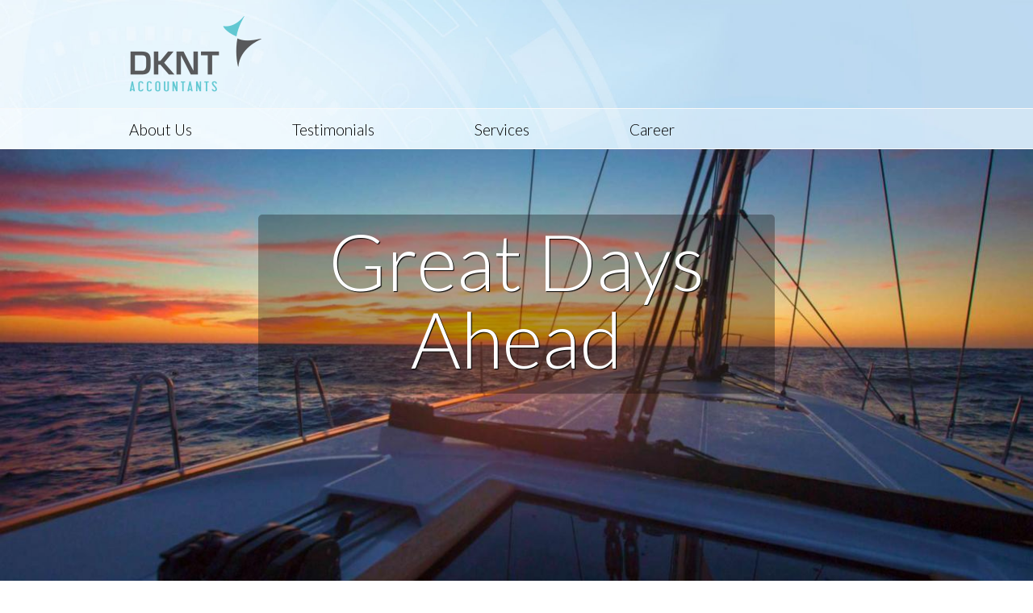

--- FILE ---
content_type: text/html; charset=utf-8
request_url: http://dknt.com.hk/
body_size: 5879
content:
<!DOCTYPE html>
<!--[if IEMobile 7]><html class="iem7"  lang="en" dir="ltr"><![endif]-->
<!--[if lte IE 6]><html class="lt-ie9 lt-ie8 lt-ie7"  lang="en" dir="ltr"><![endif]-->
<!--[if (IE 7)&(!IEMobile)]><html class="lt-ie9 lt-ie8"  lang="en" dir="ltr"><![endif]-->
<!--[if IE 8]><html class="lt-ie9"  lang="en" dir="ltr"><![endif]-->
<!--[if (gte IE 9)|(gt IEMobile 7)]><!--><html  lang="en" dir="ltr" prefix="content: http://purl.org/rss/1.0/modules/content/ dc: http://purl.org/dc/terms/ foaf: http://xmlns.com/foaf/0.1/ og: http://ogp.me/ns# rdfs: http://www.w3.org/2000/01/rdf-schema# sioc: http://rdfs.org/sioc/ns# sioct: http://rdfs.org/sioc/types# skos: http://www.w3.org/2004/02/skos/core# xsd: http://www.w3.org/2001/XMLSchema#"><!--<![endif]-->

<head>
  <meta charset="utf-8" />
<link rel="shortcut icon" href="http://dknt.com.hk/sites/default/files/favicon.jpg" type="image/jpeg" />
<link rel="shortlink" href="/node/12" />
<link rel="canonical" href="/content/welcome" />
<meta name="Generator" content="Drupal 7 (http://drupal.org)" />
  <title>Welcome | DKNT</title>

      <meta name="MobileOptimized" content="width">
    <meta name="HandheldFriendly" content="true">
    <meta name="viewport" content="width=device-width">
    <meta http-equiv="cleartype" content="on">

  <style>
@import url("http://dknt.com.hk/modules/system/system.base.css?qhem8o");
</style>
<style>
@import url("http://dknt.com.hk/sites/all/modules/views_slideshow/views_slideshow.css?qhem8o");
</style>
<style>
@import url("http://dknt.com.hk/modules/comment/comment.css?qhem8o");
@import url("http://dknt.com.hk/sites/all/modules/date/date_api/date.css?qhem8o");
@import url("http://dknt.com.hk/sites/all/modules/date/date_popup/themes/datepicker.1.7.css?qhem8o");
@import url("http://dknt.com.hk/sites/all/modules/date/date_repeat_field/date_repeat_field.css?qhem8o");
@import url("http://dknt.com.hk/modules/field/theme/field.css?qhem8o");
@import url("http://dknt.com.hk/sites/all/modules/logintoboggan/logintoboggan.css?qhem8o");
@import url("http://dknt.com.hk/modules/node/node.css?qhem8o");
@import url("http://dknt.com.hk/sites/all/modules/picture/picture_wysiwyg.css?qhem8o");
@import url("http://dknt.com.hk/modules/search/search.css?qhem8o");
@import url("http://dknt.com.hk/modules/user/user.css?qhem8o");
@import url("http://dknt.com.hk/sites/all/modules/views/css/views.css?qhem8o");
@import url("http://dknt.com.hk/sites/all/modules/ckeditor/css/ckeditor.css?qhem8o");
</style>
<style>
@import url("http://dknt.com.hk/sites/all/modules/ctools/css/ctools.css?qhem8o");
@import url("http://dknt.com.hk/sites/all/modules/panels/css/panels.css?qhem8o");
@import url("http://dknt.com.hk/sites/all/modules/panels/plugins/layouts/flexible/flexible.css?qhem8o");
@import url("http://dknt.com.hk/sites/default/files/ctools/css/3badfba46df64ab4d0d6dc214c2bac04.css?qhem8o");
@import url("http://dknt.com.hk/sites/all/modules/views_slideshow/contrib/views_slideshow_cycle/views_slideshow_cycle.css?qhem8o");
@import url("http://dknt.com.hk/sites/all/libraries/sidr/stylesheets/jquery.sidr.dark.css?qhem8o");
@import url("http://dknt.com.hk/modules/locale/locale.css?qhem8o");
</style>
<link type="text/css" rel="stylesheet" href="http://fonts.googleapis.com/css?family=Lato:100,300,400,700" media="all" />
<style>
@import url("http://dknt.com.hk/sites/all/themes/uglitheme/css/styles.css?qhem8o");
@import url("http://dknt.com.hk/sites/all/themes/uglitheme/css/media_queries.css?qhem8o");
</style>
  <script src="http://dknt.com.hk/sites/all/modules/jquery_update/replace/jquery/1.7/jquery.min.js?v=1.7.2"></script>
<script src="http://dknt.com.hk/misc/jquery.once.js?v=1.2"></script>
<script src="http://dknt.com.hk/misc/drupal.js?qhem8o"></script>
<script src="http://dknt.com.hk/sites/all/modules/views_slideshow/js/views_slideshow.js?v=1.0"></script>
<script src="http://dknt.com.hk/sites/all/modules/admin_menu/admin_devel/admin_devel.js?qhem8o"></script>
<script>document.createElement( "picture" );</script>
<script src="http://dknt.com.hk/sites/all/themes/uglitheme/js/jquery.actual/jquery.actual.min.js?qhem8o"></script>
<script src="http://dknt.com.hk/sites/all/libraries/jquery.cycle/jquery.cycle.all.js?qhem8o"></script>
<script src="http://dknt.com.hk/sites/all/modules/views_slideshow/contrib/views_slideshow_cycle/js/views_slideshow_cycle.js?qhem8o"></script>
<script src="http://dknt.com.hk/sites/all/modules/responsive_menus/styles/sidr/js/responsive_menus_sidr.js?qhem8o"></script>
<script src="http://dknt.com.hk/sites/all/libraries/sidr/jquery.sidr.min.js?qhem8o"></script>
<script src="http://dknt.com.hk/sites/all/themes/uglitheme/js/script.js?qhem8o"></script>
<script>jQuery.extend(Drupal.settings, {"basePath":"\/","pathPrefix":"","ajaxPageState":{"theme":"uglitheme","theme_token":"73rwuaV5zRTfmp9IsRwkS6waO8LdZkEsNlNYfstYB8Q","js":{"sites\/all\/modules\/picture\/picturefill2\/picturefill.min.js":1,"sites\/all\/modules\/picture\/picture.min.js":1,"sites\/all\/modules\/jquery_update\/replace\/jquery\/1.7\/jquery.min.js":1,"misc\/jquery.once.js":1,"misc\/drupal.js":1,"sites\/all\/modules\/views_slideshow\/js\/views_slideshow.js":1,"sites\/all\/modules\/admin_menu\/admin_devel\/admin_devel.js":1,"0":1,"sites\/all\/themes\/uglitheme\/js\/jquery.actual\/jquery.actual.min.js":1,"sites\/all\/libraries\/jquery.cycle\/jquery.cycle.all.js":1,"sites\/all\/modules\/views_slideshow\/contrib\/views_slideshow_cycle\/js\/views_slideshow_cycle.js":1,"sites\/all\/modules\/responsive_menus\/styles\/sidr\/js\/responsive_menus_sidr.js":1,"sites\/all\/libraries\/sidr\/jquery.sidr.min.js":1,"sites\/all\/themes\/uglitheme\/js\/script.js":1},"css":{"modules\/system\/system.base.css":1,"modules\/system\/system.menus.css":1,"modules\/system\/system.messages.css":1,"modules\/system\/system.theme.css":1,"sites\/all\/modules\/views_slideshow\/views_slideshow.css":1,"modules\/comment\/comment.css":1,"sites\/all\/modules\/date\/date_api\/date.css":1,"sites\/all\/modules\/date\/date_popup\/themes\/datepicker.1.7.css":1,"sites\/all\/modules\/date\/date_repeat_field\/date_repeat_field.css":1,"modules\/field\/theme\/field.css":1,"sites\/all\/modules\/logintoboggan\/logintoboggan.css":1,"modules\/node\/node.css":1,"sites\/all\/modules\/picture\/picture_wysiwyg.css":1,"modules\/search\/search.css":1,"modules\/user\/user.css":1,"sites\/all\/modules\/views\/css\/views.css":1,"sites\/all\/modules\/ckeditor\/css\/ckeditor.css":1,"sites\/all\/modules\/ctools\/css\/ctools.css":1,"sites\/all\/modules\/panels\/css\/panels.css":1,"sites\/all\/modules\/panels\/plugins\/layouts\/flexible\/flexible.css":1,"public:\/\/ctools\/css\/3badfba46df64ab4d0d6dc214c2bac04.css":1,"sites\/all\/modules\/views_slideshow\/contrib\/views_slideshow_cycle\/views_slideshow_cycle.css":1,"sites\/all\/libraries\/sidr\/stylesheets\/jquery.sidr.dark.css":1,"modules\/locale\/locale.css":1,"http:\/\/fonts.googleapis.com\/css?family=Lato:100,300,400,700":1,"sites\/all\/themes\/uglitheme\/system.menus.css":1,"sites\/all\/themes\/uglitheme\/system.messages.css":1,"sites\/all\/themes\/uglitheme\/system.theme.css":1,"sites\/all\/themes\/uglitheme\/css\/styles.css":1,"sites\/all\/themes\/uglitheme\/css\/media_queries.css":1}},"viewsSlideshow":{"hp_slideshow-block_1_1":{"methods":{"goToSlide":["viewsSlideshowPager","viewsSlideshowSlideCounter","viewsSlideshowCycle"],"nextSlide":["viewsSlideshowPager","viewsSlideshowSlideCounter","viewsSlideshowCycle"],"pause":["viewsSlideshowControls","viewsSlideshowCycle"],"play":["viewsSlideshowControls","viewsSlideshowCycle"],"previousSlide":["viewsSlideshowPager","viewsSlideshowSlideCounter","viewsSlideshowCycle"],"transitionBegin":["viewsSlideshowPager","viewsSlideshowSlideCounter"],"transitionEnd":[]},"paused":0}},"viewsSlideshowPager":{"hp_slideshow-block_1_1":{"bottom":{"type":"viewsSlideshowPagerFields","master_pager":"0"}}},"viewsSlideshowPagerFields":{"hp_slideshow-block_1_1":{"bottom":{"activatePauseOnHover":0}}},"viewsSlideshowCycle":{"#views_slideshow_cycle_main_hp_slideshow-block_1_1":{"num_divs":6,"id_prefix":"#views_slideshow_cycle_main_","div_prefix":"#views_slideshow_cycle_div_","vss_id":"hp_slideshow-block_1_1","effect":"fade","transition_advanced":0,"timeout":5000,"speed":700,"delay":0,"sync":1,"random":0,"pause":1,"pause_on_click":0,"play_on_hover":0,"action_advanced":0,"start_paused":0,"remember_slide":0,"remember_slide_days":1,"pause_in_middle":0,"pause_when_hidden":0,"pause_when_hidden_type":"full","amount_allowed_visible":"","nowrap":0,"pause_after_slideshow":0,"fixed_height":1,"items_per_slide":1,"wait_for_image_load":1,"wait_for_image_load_timeout":3000,"cleartype":1,"cleartypenobg":0,"advanced_options":"{}"}},"responsive_menus":[{"selectors":["#block-menu-menu-mobile-menu"],"trigger_txt":"\u003Cdiv\u003E\u003C\/div\u003E\r\n\u003Cdiv\u003E\u003C\/div\u003E\r\n\u003Cdiv\u003E\u003C\/div\u003E","side":"left","speed":"200","media_size":"768","displace":"1","renaming":"1","onOpen":"","onClose":"","responsive_menus_style":"sidr"}]});</script>
      <!--[if lt IE 9]>
    <script src="/sites/all/themes/zen/js/html5-respond.js"></script>
    <![endif]-->
  </head>
<body class="html front not-logged-in no-sidebars page-node page-node- page-node-12 node-type-page i18n-en" >
      <p id="skip-link">
      <a href="#main-menu" class="element-invisible element-focusable">Jump to navigation</a>
    </p>
      
<div id="page">

<div class="header-outer-wrapper">
  <header class="header" id="header" role="banner">
          <a href="/" title="Home" rel="home" class="header__logo" id="logo"><img src="http://dknt.com.hk/sites/default/files/dknt-logoV2.png" alt="Home" class="header__logo-image" /></a>
    
    
    
      <div class="header__region region region-header">
    <div id="block-menu-menu-mobile-menu" class="block block-menu first last odd" role="navigation">

      
  <ul class="menu"><li class="menu__item is-leaf first leaf"><a href="/" class="menu__link active">About Us</a></li>
<li class="menu__item is-leaf leaf"><a href="/content/career" class="menu__link">Career</a></li>
<li class="menu__item is-leaf leaf"><a href="/content/contact-us" class="menu__link">Contact Us</a></li>
<li class="menu__item is-leaf leaf"><a href="/services" class="menu__link">Services</a></li>
<li class="menu__item is-leaf last leaf"><a href="/content/client-testimonials" class="menu__link">Testimonials</a></li>
</ul>
</div>
  </div>
	
		<div class="header-right-block">
			<ul class="language-switcher-locale-url"><li class="en first active"><a href="/" class="language-link active" xml:lang="en">English</a></li>
<li class="zh-hant last"><a href="/zh-hant" class="language-link" xml:lang="zh-hant">繁體中文</a></li>
</ul>			
		</div>	
  </header>
</div>
  <div id="navigation">

  
    <div class="region region-navigation">
    <div id="block-menu-block-2" class="block block-menu-block first last odd" role="navigation">

      
  <div class="menu-block-wrapper menu-block-2 menu-name-main-menu parent-mlid-0 menu-level-1">
  <ul class="menu"><li class="menu__item is-leaf is-active first leaf active menu-mlid-218"><a href="/" class="menu__link active">About Us</a></li>
<li class="menu__item is-leaf leaf menu-mlid-620"><a href="/content/client-testimonials" class="menu__link">Testimonials</a></li>
<li class="menu__item is-leaf leaf menu-mlid-490"><a href="/services" class="menu__link">Services</a></li>
<li class="menu__item is-leaf last leaf menu-mlid-493"><a href="/content/career" class="menu__link">Career</a></li>
</ul></div>

</div>
  </div>

</div>

	<div id="hp-slider">
		  <div class="region region-hpslider">
    <div id="block-views-hp-slideshow-block-1" class="block block-views first last odd">

      
  <div class="view view-hp-slideshow view-id-hp_slideshow view-display-id-block_1 view-dom-id-9fed3bf362971484c9dcaa11527d570c">
        
  
  
      <div class="view-content">
      
  <div class="skin-default">
    
    <div id="views_slideshow_cycle_main_hp_slideshow-block_1_1" class="views_slideshow_cycle_main views_slideshow_main"><div id="views_slideshow_cycle_teaser_section_hp_slideshow-block_1_1" class="views-slideshow-cycle-main-frame views_slideshow_cycle_teaser_section">
  <div id="views_slideshow_cycle_div_hp_slideshow-block_1_1_0" class="views-slideshow-cycle-main-frame-row views_slideshow_cycle_slide views_slideshow_slide views-row-1 views-row-first views-row-odd" aria-labelledby='views_slideshow_pager_field_item_bottom_hp_slideshow-block_1_1_0'>
  <div class="views-slideshow-cycle-main-frame-row-item views-row views-row-0 views-row-odd views-row-first">
    
  <div class="views-field views-field-field-image-banner">        <div class="field-content"><picture >
<!--[if IE 9]><video style="display: none;"><![endif]-->
<source srcset="http://dknt.com.hk/sites/default/files/styles/hp_slideshow_tablet/public/Great_Days_Ahead.jpg?itok=YRdUNTjk&amp;timestamp=1491523483 1x" media="(min-width: 561px) and (max-width: 850px)" />
<source srcset="http://dknt.com.hk/sites/default/files/styles/hp_slideshow/public/Great_Days_Ahead.jpg?itok=GCmBdQCI&amp;timestamp=1491523483 1x" media="(min-width: 1301px)" />
<source srcset="http://dknt.com.hk/sites/default/files/styles/hp_slideshow_crt/public/Great_Days_Ahead.jpg?itok=1vFbNOfW&amp;timestamp=1491523483 1x" media="(min-width: 851px) and (max-width: 1300px)" />
<source srcset="http://dknt.com.hk/sites/default/files/styles/hp_slideshow_phone/public/Great_Days_Ahead.jpg?itok=aOeY4rII&amp;timestamp=1491523483 1x" media="(min-width: 401px) and (max-width: 560px)" />
<source srcset="http://dknt.com.hk/sites/default/files/styles/hp_slideshow_phone/public/Great_Days_Ahead.jpg?itok=aOeY4rII&amp;timestamp=1491523483 1x" media="(max-width: 400px)" />
<!--[if IE 9]></video><![endif]-->
<img  src="http://dknt.com.hk/sites/default/files/styles/hp_slideshow_phone/public/Great_Days_Ahead.jpg?itok=aOeY4rII&amp;timestamp=1491523483" alt="" title="" />
</picture></div>  </div>  
  <div class="views-field views-field-title">        <span class="field-content">Great Days Ahead</span>  </div>  
  <div class="views-field views-field-nothing">        <span class="field-content"><div class="homepage-slider-opaque-bg"></div></span>  </div></div>
</div>
<div id="views_slideshow_cycle_div_hp_slideshow-block_1_1_1" class="views-slideshow-cycle-main-frame-row views_slideshow_cycle_slide views_slideshow_slide views-row-2 views_slideshow_cycle_hidden views-row-even" aria-labelledby='views_slideshow_pager_field_item_bottom_hp_slideshow-block_1_1_1'>
  <div class="views-slideshow-cycle-main-frame-row-item views-row views-row-0 views-row-odd">
    
  <div class="views-field views-field-field-image-banner">        <div class="field-content"><picture >
<!--[if IE 9]><video style="display: none;"><![endif]-->
<source srcset="http://dknt.com.hk/sites/default/files/styles/hp_slideshow_tablet/public/Total_Control.jpg?itok=FBw5A9mH&amp;timestamp=1491523410 1x" media="(min-width: 561px) and (max-width: 850px)" />
<source srcset="http://dknt.com.hk/sites/default/files/styles/hp_slideshow/public/Total_Control.jpg?itok=HsdJNkU0&amp;timestamp=1491523410 1x" media="(min-width: 1301px)" />
<source srcset="http://dknt.com.hk/sites/default/files/styles/hp_slideshow_crt/public/Total_Control.jpg?itok=iFIaAcAw&amp;timestamp=1491523410 1x" media="(min-width: 851px) and (max-width: 1300px)" />
<source srcset="http://dknt.com.hk/sites/default/files/styles/hp_slideshow_phone/public/Total_Control.jpg?itok=8w7IWrl9&amp;timestamp=1491523410 1x" media="(min-width: 401px) and (max-width: 560px)" />
<source srcset="http://dknt.com.hk/sites/default/files/styles/hp_slideshow_phone/public/Total_Control.jpg?itok=8w7IWrl9&amp;timestamp=1491523410 1x" media="(max-width: 400px)" />
<!--[if IE 9]></video><![endif]-->
<img  src="http://dknt.com.hk/sites/default/files/styles/hp_slideshow_phone/public/Total_Control.jpg?itok=8w7IWrl9&amp;timestamp=1491523410" alt="" title="" />
</picture></div>  </div>  
  <div class="views-field views-field-title">        <span class="field-content">Total Control</span>  </div>  
  <div class="views-field views-field-nothing">        <span class="field-content"><div class="homepage-slider-opaque-bg"></div></span>  </div></div>
</div>
<div id="views_slideshow_cycle_div_hp_slideshow-block_1_1_2" class="views-slideshow-cycle-main-frame-row views_slideshow_cycle_slide views_slideshow_slide views-row-3 views_slideshow_cycle_hidden views-row-odd" aria-labelledby='views_slideshow_pager_field_item_bottom_hp_slideshow-block_1_1_2'>
  <div class="views-slideshow-cycle-main-frame-row-item views-row views-row-0 views-row-odd">
    
  <div class="views-field views-field-field-image-banner">        <div class="field-content"><picture >
<!--[if IE 9]><video style="display: none;"><![endif]-->
<source srcset="http://dknt.com.hk/sites/default/files/styles/hp_slideshow_tablet/public/Purpose.jpg?itok=ov-xJgDU&amp;timestamp=1491523356 1x" media="(min-width: 561px) and (max-width: 850px)" />
<source srcset="http://dknt.com.hk/sites/default/files/styles/hp_slideshow/public/Purpose.jpg?itok=tz0tzjE0&amp;timestamp=1491523356 1x" media="(min-width: 1301px)" />
<source srcset="http://dknt.com.hk/sites/default/files/styles/hp_slideshow_crt/public/Purpose.jpg?itok=nug_mxfv&amp;timestamp=1491523356 1x" media="(min-width: 851px) and (max-width: 1300px)" />
<source srcset="http://dknt.com.hk/sites/default/files/styles/hp_slideshow_phone/public/Purpose.jpg?itok=SR24OXKF&amp;timestamp=1491523356 1x" media="(min-width: 401px) and (max-width: 560px)" />
<source srcset="http://dknt.com.hk/sites/default/files/styles/hp_slideshow_phone/public/Purpose.jpg?itok=SR24OXKF&amp;timestamp=1491523356 1x" media="(max-width: 400px)" />
<!--[if IE 9]></video><![endif]-->
<img  src="http://dknt.com.hk/sites/default/files/styles/hp_slideshow_phone/public/Purpose.jpg?itok=SR24OXKF&amp;timestamp=1491523356" alt="" title="" />
</picture></div>  </div>  
  <div class="views-field views-field-title">        <span class="field-content">Purpose</span>  </div>  
  <div class="views-field views-field-nothing">        <span class="field-content"><div class="homepage-slider-opaque-bg"></div></span>  </div></div>
</div>
<div id="views_slideshow_cycle_div_hp_slideshow-block_1_1_3" class="views-slideshow-cycle-main-frame-row views_slideshow_cycle_slide views_slideshow_slide views-row-4 views_slideshow_cycle_hidden views-row-even" aria-labelledby='views_slideshow_pager_field_item_bottom_hp_slideshow-block_1_1_3'>
  <div class="views-slideshow-cycle-main-frame-row-item views-row views-row-0 views-row-odd">
    
  <div class="views-field views-field-field-image-banner">        <div class="field-content"><picture >
<!--[if IE 9]><video style="display: none;"><![endif]-->
<source srcset="http://dknt.com.hk/sites/default/files/styles/hp_slideshow_tablet/public/Focus.jpg?itok=mvRfAG22&amp;timestamp=1491466710 1x" media="(min-width: 561px) and (max-width: 850px)" />
<source srcset="http://dknt.com.hk/sites/default/files/styles/hp_slideshow/public/Focus.jpg?itok=WBhhak5o&amp;timestamp=1491466710 1x" media="(min-width: 1301px)" />
<source srcset="http://dknt.com.hk/sites/default/files/styles/hp_slideshow_crt/public/Focus.jpg?itok=aJJZ78oq&amp;timestamp=1491466710 1x" media="(min-width: 851px) and (max-width: 1300px)" />
<source srcset="http://dknt.com.hk/sites/default/files/styles/hp_slideshow_phone/public/Focus.jpg?itok=5XYAW55z&amp;timestamp=1491466710 1x" media="(min-width: 401px) and (max-width: 560px)" />
<source srcset="http://dknt.com.hk/sites/default/files/styles/hp_slideshow_phone/public/Focus.jpg?itok=5XYAW55z&amp;timestamp=1491466710 1x" media="(max-width: 400px)" />
<!--[if IE 9]></video><![endif]-->
<img  src="http://dknt.com.hk/sites/default/files/styles/hp_slideshow_phone/public/Focus.jpg?itok=5XYAW55z&amp;timestamp=1491466710" alt="" title="" />
</picture></div>  </div>  
  <div class="views-field views-field-title">        <span class="field-content">Focus</span>  </div>  
  <div class="views-field views-field-nothing">        <span class="field-content"><div class="homepage-slider-opaque-bg"></div></span>  </div></div>
</div>
<div id="views_slideshow_cycle_div_hp_slideshow-block_1_1_4" class="views-slideshow-cycle-main-frame-row views_slideshow_cycle_slide views_slideshow_slide views-row-5 views_slideshow_cycle_hidden views-row-odd" aria-labelledby='views_slideshow_pager_field_item_bottom_hp_slideshow-block_1_1_4'>
  <div class="views-slideshow-cycle-main-frame-row-item views-row views-row-0 views-row-odd">
    
  <div class="views-field views-field-field-image-banner">        <div class="field-content"><picture >
<!--[if IE 9]><video style="display: none;"><![endif]-->
<source srcset="http://dknt.com.hk/sites/default/files/styles/hp_slideshow_tablet/public/Rocks%20-%20CHALLENGE.jpg?itok=CS9vqYzf&amp;timestamp=1491466630 1x" media="(min-width: 561px) and (max-width: 850px)" />
<source srcset="http://dknt.com.hk/sites/default/files/styles/hp_slideshow/public/Rocks%20-%20CHALLENGE.jpg?itok=OjBdKJeJ&amp;timestamp=1491466630 1x" media="(min-width: 1301px)" />
<source srcset="http://dknt.com.hk/sites/default/files/styles/hp_slideshow_crt/public/Rocks%20-%20CHALLENGE.jpg?itok=98c4dHXt&amp;timestamp=1491466630 1x" media="(min-width: 851px) and (max-width: 1300px)" />
<source srcset="http://dknt.com.hk/sites/default/files/styles/hp_slideshow_phone/public/Rocks%20-%20CHALLENGE.jpg?itok=sSkCHISQ&amp;timestamp=1491466630 1x" media="(min-width: 401px) and (max-width: 560px)" />
<source srcset="http://dknt.com.hk/sites/default/files/styles/hp_slideshow_phone/public/Rocks%20-%20CHALLENGE.jpg?itok=sSkCHISQ&amp;timestamp=1491466630 1x" media="(max-width: 400px)" />
<!--[if IE 9]></video><![endif]-->
<img  src="http://dknt.com.hk/sites/default/files/styles/hp_slideshow_phone/public/Rocks%20-%20CHALLENGE.jpg?itok=sSkCHISQ&amp;timestamp=1491466630" alt="" title="" />
</picture></div>  </div>  
  <div class="views-field views-field-title">        <span class="field-content">Challenge</span>  </div>  
  <div class="views-field views-field-nothing">        <span class="field-content"><div class="homepage-slider-opaque-bg"></div></span>  </div></div>
</div>
<div id="views_slideshow_cycle_div_hp_slideshow-block_1_1_5" class="views-slideshow-cycle-main-frame-row views_slideshow_cycle_slide views_slideshow_slide views-row-6 views_slideshow_cycle_hidden views-row-last views-row-even" aria-labelledby='views_slideshow_pager_field_item_bottom_hp_slideshow-block_1_1_5'>
  <div class="views-slideshow-cycle-main-frame-row-item views-row views-row-0 views-row-odd">
    
  <div class="views-field views-field-field-image-banner">        <div class="field-content"><picture >
<!--[if IE 9]><video style="display: none;"><![endif]-->
<source srcset="http://dknt.com.hk/sites/default/files/styles/hp_slideshow_tablet/public/Hows_Business_0.jpg?itok=XCO0K9vw&amp;timestamp=1491466579 1x" media="(min-width: 561px) and (max-width: 850px)" />
<source srcset="http://dknt.com.hk/sites/default/files/styles/hp_slideshow/public/Hows_Business_0.jpg?itok=5efpQEOb&amp;timestamp=1491466579 1x" media="(min-width: 1301px)" />
<source srcset="http://dknt.com.hk/sites/default/files/styles/hp_slideshow_crt/public/Hows_Business_0.jpg?itok=aR3oSMNT&amp;timestamp=1491466579 1x" media="(min-width: 851px) and (max-width: 1300px)" />
<source srcset="http://dknt.com.hk/sites/default/files/styles/hp_slideshow_phone/public/Hows_Business_0.jpg?itok=SoFH48BU&amp;timestamp=1491466579 1x" media="(min-width: 401px) and (max-width: 560px)" />
<source srcset="http://dknt.com.hk/sites/default/files/styles/hp_slideshow_phone/public/Hows_Business_0.jpg?itok=SoFH48BU&amp;timestamp=1491466579 1x" media="(max-width: 400px)" />
<!--[if IE 9]></video><![endif]-->
<img  src="http://dknt.com.hk/sites/default/files/styles/hp_slideshow_phone/public/Hows_Business_0.jpg?itok=SoFH48BU&amp;timestamp=1491466579" alt="" title="" />
</picture></div>  </div>  
  <div class="views-field views-field-title">        <span class="field-content">How&#039;s Business?</span>  </div>  
  <div class="views-field views-field-nothing">        <span class="field-content"><div class="homepage-slider-opaque-bg"></div></span>  </div></div>
</div>
</div>
</div>
          <div class="views-slideshow-controls-bottom clearfix">
        <div id="widget_pager_bottom_hp_slideshow-block_1_1" class="views-slideshow-pager-fields widget_pager widget_pager_bottom views_slideshow_pager_field">
  <div id="views_slideshow_pager_field_item_bottom_hp_slideshow-block_1_1_0" class="views-slideshow-pager-field-item views_slideshow_pager_field_item views-row-odd views-row-first" aria-controls="views_slideshow_cycle_div_hp_slideshow-block_1_1_0">
  <div class="views-field-title">
    <div class="views-content-title">
    <a href='#slideshow-0'>Great Days Ahead</a>  </div>
</div>
</div>
<div id="views_slideshow_pager_field_item_bottom_hp_slideshow-block_1_1_1" class="views-slideshow-pager-field-item views_slideshow_pager_field_item views-row-even" aria-controls="views_slideshow_cycle_div_hp_slideshow-block_1_1_1">
  <div class="views-field-title">
    <div class="views-content-title">
    <a href='#slideshow-1'>Total Control</a>  </div>
</div>
</div>
<div id="views_slideshow_pager_field_item_bottom_hp_slideshow-block_1_1_2" class="views-slideshow-pager-field-item views_slideshow_pager_field_item views-row-odd" aria-controls="views_slideshow_cycle_div_hp_slideshow-block_1_1_2">
  <div class="views-field-title">
    <div class="views-content-title">
    <a href='#slideshow-2'>Purpose</a>  </div>
</div>
</div>
<div id="views_slideshow_pager_field_item_bottom_hp_slideshow-block_1_1_3" class="views-slideshow-pager-field-item views_slideshow_pager_field_item views-row-even" aria-controls="views_slideshow_cycle_div_hp_slideshow-block_1_1_3">
  <div class="views-field-title">
    <div class="views-content-title">
    <a href='#slideshow-3'>Focus</a>  </div>
</div>
</div>
<div id="views_slideshow_pager_field_item_bottom_hp_slideshow-block_1_1_4" class="views-slideshow-pager-field-item views_slideshow_pager_field_item views-row-odd" aria-controls="views_slideshow_cycle_div_hp_slideshow-block_1_1_4">
  <div class="views-field-title">
    <div class="views-content-title">
    <a href='#slideshow-4'>Challenge</a>  </div>
</div>
</div>
<div id="views_slideshow_pager_field_item_bottom_hp_slideshow-block_1_1_5" class="views-slideshow-pager-field-item views_slideshow_pager_field_item views-row-even views-row-last" aria-controls="views_slideshow_cycle_div_hp_slideshow-block_1_1_5">
  <div class="views-field-title">
    <div class="views-content-title">
    <a href='#slideshow-5'>How&#039;s Business?</a>  </div>
</div>
</div>
</div>
      </div>
      </div>
    </div>
  
  
  
  
  
  
</div>
</div>
  </div>
		<div class="clear"></div>
	</div>
	
  <div id="main">
	    <div id="content" class="column" role="main">
      
            <a id="main-content"></a>
                    <h1 class="page__title title" id="page-title">Welcome</h1>
                                          


<article class="node-12 node node-page view-mode-full clearfix" about="/content/welcome" typeof="foaf:Document">

      <header>
                  <span property="dc:title" content="Welcome" class="rdf-meta element-hidden"></span><span property="sioc:num_replies" content="0" datatype="xsd:integer" class="rdf-meta element-hidden"></span>
      
          </header>
  
  
  
  
</article>
<div id="block-block-6" class="block block-block last even">

      
  <h2>Welcome to DKNT.  How can we help?</h2>
<p>Your business is your livelihood and the numbers are your GPS system to help you to stay on course for a happy journey. Your accounts don’t need to feel complicated and you don’t need a Master degree in Maths to make sense of them. <br />
 <br />
At DKNT our mission is to make your business easier for you to run profitably and for you to maximum the profit extracted from it. Our team talk to you in plain language and won’t try to confuse or over-complicate your numbers.  Clarity gives you control, and control gives you power in business.</p>

</div>
          </div>

    
    
  </div>
  
  
  <div class="footer-outer-wrapper">
	  <footer id="footer" class="region region-footer">
    <div id="block-panels-mini-footer" class="block block-panels-mini first last odd">

      
  <div class="panel-flexible panels-flexible-2 clearfix" id="mini-panel-footer">
<div class="panel-flexible-inside panels-flexible-2-inside">
<div class="panels-flexible-row panels-flexible-row-2-main-row panels-flexible-row-first clearfix">
  <div class="inside panels-flexible-row-inside panels-flexible-row-2-main-row-inside panels-flexible-row-inside-first clearfix">
<div class="panels-flexible-region panels-flexible-region-2-center panels-flexible-region-first panels-flexible-region-last">
  <div class="inside panels-flexible-region-inside panels-flexible-region-2-center-inside panels-flexible-region-inside-first panels-flexible-region-inside-last">
<div class="panel-pane pane-block pane-menu-menu-useful-links"  >
  
        <h2 class="pane-title">
      Our Services    </h2>
    
  
  <ul class="menu"><li class="menu__item is-leaf first leaf"><a href="/services/company-secretarial" class="menu__link">Company Secretarial</a></li>
<li class="menu__item is-leaf leaf"><a href="/services/accounting" class="menu__link">Accounting</a></li>
<li class="menu__item is-leaf leaf"><a href="/services/advisory" class="menu__link">Advisory</a></li>
<li class="menu__item is-leaf leaf"><a href="/services/auditing" class="menu__link">Auditing</a></li>
<li class="menu__item is-leaf last leaf"><a href="/services/tax" class="menu__link">Tax</a></li>
</ul>
  
  </div>
<div class="panel-pane pane-block pane-block-4"  >
  
        <h2 class="pane-title">
      Contact Us    </h2>
    
  
  <p>All enquiries to<br />
Phone: <a href="tel:+852 2542 3293">+852 2542 3293</a><br />
Fax: <a href="tel:+852 2543 5336">+852 2543 5336</a><br />
Email: <a href="mailto:hotline@dknt.com.hk">hotline@dknt.com.hk</a></p>

  
  </div>
<div class="panel-pane pane-block pane-block-5"  >
  
        <h2 class="pane-title">
      Where We Are    </h2>
    
  
  <p>Office Address:<br/>16D & E, Neich Tower<br/>128 Gloucester Road,&nbsp;Wanchai<br/>Hong Kong.</p>

<p>7 minutes' walk from Wanchai MTR. Take Exit A1, head for Gloucester Road (Immigration Tower direction), then walk along Gloucester Rd towards Causeway Bay direction.  Neich Tower is next to the old Wanchai Police Station and opposite China Resources Building.</p>



  
  </div>
  </div>
</div>
  </div>
</div>
<div class="panels-flexible-row panels-flexible-row-2-1 clearfix ">
  <div class="inside panels-flexible-row-inside panels-flexible-row-2-1-inside clearfix">
<div class="panels-flexible-region panels-flexible-region-2-footer_copyright panels-flexible-region-first panels-flexible-region-last ">
  <div class="inside panels-flexible-region-inside panels-flexible-region-2-footer_copyright-inside panels-flexible-region-inside-first panels-flexible-region-inside-last">
  </div>
</div>
  </div>
</div>
<div class="panels-flexible-row panels-flexible-row-2-2 panels-flexible-row-last clearfix ">
  <div class="inside panels-flexible-row-inside panels-flexible-row-2-2-inside panels-flexible-row-inside-last clearfix">
<div class="panels-flexible-region panels-flexible-region-2-copyright_bottom panels-flexible-region-first panels-flexible-region-last ">
  <div class="inside panels-flexible-region-inside panels-flexible-region-2-copyright_bottom-inside panels-flexible-region-inside-first panels-flexible-region-inside-last">
<div class="panel-pane pane-custom pane-1"  >
  
      
  
  <p>DKNT | <a href="http://ugli.hk" target="_blank">website by ugli in hong kong</a></p>

  
  </div>
  </div>
</div>
  </div>
</div>
</div>
</div>

</div>
  </footer>
	</div>
</div>

  <script src="http://dknt.com.hk/sites/all/modules/picture/picturefill2/picturefill.min.js?v=2.3.1"></script>
<script src="http://dknt.com.hk/sites/all/modules/picture/picture.min.js?v=7.63"></script>
</body>
</html>


--- FILE ---
content_type: text/css
request_url: http://dknt.com.hk/sites/all/themes/uglitheme/css/styles.css?qhem8o
body_size: 6609
content:
/**
 * @file
 * Styles are organized using the SMACSS technique. @see http://smacss.com/book/
 *
 * When you turn on CSS aggregation at admin/config/development/performance, all
 * of these @include files will be combined into a single file.
 */

/* HTML element (SMACSS base) rules */
@import "normalize.css";

/* Layout rules */
@import "layouts/responsive.css";

/* Component (SMACSS module) rules */
@import "components/misc.css";
/* Optionally, add your own components here. */
@import "print.css";

/* SMACSS theme rules */
/* @import "theme-A.css"; */
/* @import "theme-B.css"; */



@font-face {
    font-family: 'icomoon';
    src:    url('../fonts/icomoon/icomoon.eot?e8j1f0');
    src:    url('../fonts/icomoon/icomoon.eot?e8j1f0#iefix') format('embedded-opentype'),
			url('../fonts/icomoon/icomoon.ttf?e8j1f0') format('truetype'),
			url('../fonts/icomoon/icomoon.woff?e8j1f0') format('woff'),
			url('../fonts/icomoon/icomoon.svg?e8j1f0#icomoon') format('svg');
    font-weight: normal;
    font-style: normal;
}

[class^="icon-"], [class*=" icon-"] {
    /* use !important to prevent issues with browser extensions that change fonts */
    font-family: 'icomoon' !important;
    speak: none;
    font-style: normal;
    font-weight: normal;
    font-variant: normal;
    text-transform: none;
    line-height: 1;

    /* Better Font Rendering =========== */
    -webkit-font-smoothing: antialiased;
    -moz-osx-font-smoothing: grayscale;
}

.icon-mail:before {
    content: "\e908";
}
.icon-fax:before {
    content: "\e906";
}
.icon-phone:before {
    content: "\e907";
}
.icon-client-login-icon:before {
    content: "\e900";
}
.icon-facebook-with-circle:before {
    content: "\e901";
}
.icon-linkedin-with-circle:before {
    content: "\e902";
}
.icon-services-icon:before {
    content: "\e903";
}
.icon-testimonials-icon:before {
    content: "\e904";
}
.icon-twitter-with-circle:before {
    content: "\e905";
}


a:hover, a:active, a:focus, input, textarea {
  outline: none;
  text-decoration: none !important;
}

html {
    font-family: Lato,Helvetica,sans-serif;
    font-size: 1em;
    line-height: 1.7em;
}

#header, #main, #footer {
    margin: 0 auto;
    max-width: 960px;
}

header {
    position: relative;
	padding: 0 !important;
}

#page, .region-bottom {
    max-width: 100%;
	overflow: hidden;
}

body {
	background-image: url(../images/background_image.jpg);
	background-repeat: no-repeat;
    background-attachment: fixed;
	background-size: cover;
}

.header-outer-wrapper {
    background: none repeat scroll 0 0;

}

.header-outer-wrapper a {
    color: #000;
    text-decoration: none;
}

a:hover {

}

#navigation {
    height: 4em;
    position: relative;
    top: 0;
    width: 100%;
}

.views_slideshow_cycle_main {
  width: 100%;
  float: left;
}

.views_slideshow_cycle_main .views-slideshow-cycle-main-frame {
	width: 100% !important;
	height: auto;
}

.views_slideshow_cycle_main .views-slideshow-cycle-main-frame-row {
	width: 100% !important;
	height: auto !important;
}

.views_slideshow_cycle_main .field-content {
  max-width: 100%;
  width: 100%;
}

.views_slideshow_cycle_main .field-content img {
  max-width: 100%;
  width: 100%;
  height: auto;
  margin: 0;
  padding: 0;
}

h2 {
    line-height: 22px;
    margin-bottom: 1em;
    margin-top: 1em;
}

a:hover {
	text-decoration: underline;
}

#header {

}

#header .region-header, .top-client-login  {
	float: left;
	color: #fff;
	margin-right: 15px;
}

#block-locale-language {
	bottom: 0;
    position: absolute;
    right: 115px;
}

.top-client-login > a {
	padding: 0 0 0 4px;
}

.header-right-block {
    position: absolute;
    right: 0;
    top: 3px;
    width: auto;
}

.language-switcher-locale-url {
    float: right;
    margin: 0;
    padding: 0;
}

.language-switcher-locale-url li {
    display: inline;
    padding: 0 3px;
}

.language-switcher-locale-url li:last-child {
    padding-right: 0;
}

.language-icon {
    height: 16px;
    width: 24px;
}

.language-switcher-locale-url .language-link {
	text-transform: lowercase;
	display: inline-block;
    height: 18px;
    overflow: hidden;
    width: 24px;
	margin-top: 2px;
}

#navigation .menu .menu__link {
    color: #000;
    font-size: 16px;

    padding: 0 10px;
    text-decoration: none;
   
}

#logo img {
    margin: 20px 0;
}

#navigation {
    border-top: 1px solid #f8f8f8;
	border-bottom: 1px solid #f8f8f8;
    background: rgba(255,255,255,0.3) none repeat scroll 0 0;
    height: 51px !important;
    padding: 5px 0;
}

#navigation > div {
    margin: 0 auto;
    padding: 5px 0 0;
    max-width: 960px;
}

#navigation .menu .menu__link {
    color: #000;
    font-size: 16px;
    padding: 0 0 0 0;
	display: inline-block;
    text-decoration: none;
    text-transform: lowercase;

}

#footer .panels-flexible-row-first .inside .pane-block {
    color: #fff;
    float: left;
    margin-right: 25px;
    text-align: left;
    width: 31.3%;
}

#footer .panels-flexible-row-first .inside .pane-block:last-child {
	margin-right: 0;
}

.footer-outer-wrapper {
    background: rgba(40,60,80,0.8) none repeat scroll 0 0;
	border-top: 1px solid #fafafa;
}

#hp-slider img {
		border-bottom: 1px solid #fafafa;
}

.panels-flexible-region-2-footer_copyright {
	width: 100%;
	margin: 0px 0;
}

#footer {
	max-width: 100% !important;
	padding: 0;
}

#mini-panel-footer .panels-flexible-row-first {
    width: 100%;

}

#mini-panel-footer .panels-flexible-row-first .inside {
    max-width: 960px;

	margin: 0 auto;
	padding: 0 !important;
}

.not-front #mini-panel-footer .panels-flexible-row-first .inside {
	padding: 0 !important;
}

#block-panels-mini-footer {
	margin: 0;
}

.footer-outer-wrapper {
	overflow: hidden;
}

#footer .pane-menu-menu-useful-links .menu {
	margin: 0;
	padding: 0;
}

#footer .pane-menu-menu-useful-links li {
    list-style: outside none none !important;
}

#footer .pane-menu-menu-useful-links li a {
    color: #000;
    
    line-height: 20px;
    text-decoration: none;
}

#footer  a {
	color: #000;
	text-decoration: none;
}

#footer .panels-flexible-row-first .inside .pane-block-4 > p, #footer .panels-flexible-row-first .inside .pane-block-5 > p{
	line-height: 22px;
	color: #000;
}

#footer .panels-flexible-row-first .inside .pane-block-5 > p a {
	text-decoration: underline;
}

.footer-social-media li {
    float: left;
    list-style: outside none none;
    margin: 0 10px 0 0;
}

.footer-social-media li a {
    color: #61c8d2 !important;
    font-size: 60px;
    text-decoration: none !important;
}

/*.footer-social-media li a:hover {
    color: #82d6ff !important;
}*/

.panels-flexible-region-2-center {
    width: 100%;
}

/* SLIDER */

.view-hp-slideshow {
    position: relative;
}

.views-slideshow-controls-bottom {
    margin: 0 auto;
    max-width: 960px;
    position: relative;
}

.views-slideshow-cycle-main-frame-row .views-field-body {
    bottom: 0;
    left: 0;
    margin-left: auto;
    margin-right: auto;
    max-width: 960px;
    position: absolute;
    right: 0;
    top: 0;
}

.views-slideshow-controls-bottom .views-slideshow-pager-fields {
    bottom: 0;
    position: absolute;
    text-align: left;
    width: 100%;
    z-index: 5;
}

.views-slideshow-controls-bottom .views-slideshow-pager-field-item {
    color: #fff;
    display: inline-block;
    margin: 0;
}

.views-slideshow-controls-text.views_slideshow_controls_text {
    position: absolute;
    top: 50%;
    width: 100% !important;
    z-index: 9;
}

.views-slideshow-controls-text-previous {

}

.views-slideshow-controls-text-previous > a{
    background: rgba(0, 0, 0, 0) url("../images/slider-controls-btn.png") no-repeat scroll 0 0;
    display: block;
    height: 51px;
    overflow: hidden;
    text-indent: -9999px;
    width: 51px;
}

.views-slideshow-controls-text-pause {
	display: none;
}

.views-slideshow-controls-text-next {
    position: absolute;
    right: 0;
    top: 0;
}

#views_slideshow_cycle_div_hp_slideshow-block_1_1 {
	position: relative !important;
}

.views-slideshow-controls-text-next > a{
    background: rgba(0, 0, 0, 0) url("../images/slider-controls-btn.png") no-repeat scroll -52px center;
    display: block;
    height: 51px;
    overflow: hidden;
    text-indent: -9999px;
    width: 51px;
}

.views-slideshow-cycle-main-frame-row .views-field-body .field-content {
    color: #fff;
    min-height: 100px;
    padding: 25px 30px;
    position: absolute;
    top: 18%;
    width: 500px;
}

.slider-title {
    font-size: 2.28571rem;
    text-align: center;
    width: 100%;
    font-family: georgia;
    text-shadow: 0 1px 3px rgba(0,0,0,0.75);
}

.slider-body {
    float: left;
    font-size: 16px;
    width: 100%;
    text-shadow: 0 1px 3px rgba(0,0,0,0.75);
}

.slider-body > p {
    margin: 15px 0;
    font-family: georgia;
    text-align: center;
}

.slider-call-to-action {
    width: 100%;
    display: block;
    text-align: center;
}

.slider-call-to-action > a{
    background-color: white;
    border-bottom: medium none;
    border-radius: 2em;
    color: #1d77b6;
    font-weight: bold;
    opacity: 0.7;
    padding: 10px 1em;
    text-align: center;
    text-decoration: none;
    text-shadow: none;
    transition: all 0.4s ease-out 0s;
    width: 25%;
}

.slider-call-to-action > a:hover  {
	color: #3399cb;
	text-decoration: none;
	opacity: 1;
}

.views-slideshow-pager-field-item .views-content-title {
	background: #d1d1d1 none repeat scroll 0 0;
    border-radius: 50px;
    height: 17px;
    text-indent: -9999px;
    width: 17px;
	cursor: pointer;
}

.views-slideshow-pager-field-item.active .views-content-title {
	background: #fff none repeat scroll 0 0;
    border-radius: 50px;
    height: 17px;
    text-indent: -9999px;
    width: 17px;
}

#block-views-hp-slideshow-block-2 .views-row {
    background: #f4f4f4 none repeat scroll 0 0;
    border-radius: 10px;
    float: left;
    list-style: outside none none;
    margin-right: 25px;
	margin-bottom: 25px;
    padding: 5px 10px 30px;
    position: relative;
    width: calc(23% - 20px);
	text-align: left;
}

#block-views-hp-slideshow-block-2 .views-row a:before {
    background: #61c8d2 none repeat scroll 0 0;
    border-radius: 100%;
    content: "";
    height: 83%;
    left: 0;
    position: absolute;
    top: 15%;
    width: 15px;
}

#block-views-hp-slideshow-block-2 .views-row a {
    font-size: 16px;
    margin: 0;
    padding-left: 20px;
    position: relative;
}

#block-views-hp-slideshow-block-2 .views-row:last-child {
	margin-right: 0;
}

/*#block-views-hp-slideshow-block-2 .views-row .field-content img {
    padding: 3px;
    width: 90%;
}*/

#block-block-6 {
	text-align: center;
    width: 100%;
	padding: 0 0 10px;
	float: left;
	margin: 20px 0 0;
}

#block-block-6 > h2 {
    clear: both;
    font-family: georgia;
    font-weight: normal;
    text-align: center;
}
#footer .panels-flexible-row-first .inside .pane-block-4 > p, #footer .panels-flexible-row-first .inside .pane-block-5 > p,
#footer .pane-menu-menu-useful-links li a {
}

#block-views-hp-slideshow-block-2 {
	float: right;
    text-align: center;
    width: 100%;
}

#block-views-hp-slideshow-block-2 .item-list ul {
    margin: 0 auto;
    padding: 0;
}

.front .page__title {
    display: none;
}

.clear {
	clear: both;
}

#navigation #block-menu-block-2 li {
    padding: 0 124px 0 0;
}

#navigation #block-menu-block-2 li:last-child {
    padding-right: 0;
}

#block-views-hp-slideshow-block-2 .views-row-first::after {
	width: 0 !important;
}

#main-content-bottom-wrapper {
/*    background: #ffffff none repeat scroll 0 0;	*/
	padding: 0 0 60px;
	position: relative;
}

#main-content-bottom-inner {
    margin: 0 auto;
    max-width: 960px;
}

#main-content-bottom-inner ul {
	padding: 0;
	margin: 0;
}

#main-content-bottom-inner ul li {
/*    background: #f4f4f4 none repeat scroll 0 0;	*/
    border-radius: 10px;
    float: left;
    list-style: outside none none;
    margin: 0 25px 25px 0;
    padding: 25px 20px 20px;
    text-align: center;
    width: calc(31.53% - 40px);
}

#block-block-7 li i {
    font-size: 60px;
	color: #61c8d2;
}

#main-content-bottom-inner ul li h2 {
	margin: 30px 0 0;
}

#main-content-bottom-inner ul li:last-child {
	margin-right: 0;
}

/*#main-content-bottom-inner ul li:hover h2 a {
	text-decoration: underline;
}*/

#main-content-bottom-inner ul li h2 a {
	color: #6b6c6e;
    text-decoration: none;
	font-family: georgia;
	font-weight: normal;
}


#main-content-bottom-inner ul li p {
	margin: 1.5em 15px;
}

#main-content-bottom-inner ul li > img {
    width: 125px;
}

.footer-outer-wrapper {
    clear: both;
}

/*.content-bottom-top-caret {
    background: rgba(0, 0, 0, 0) url("../images/dknt-arrow-bottom-body.png") no-repeat scroll 50.7% top;
    height: 35px;
    width: 100%;
}

.content-bottom-bottom-caret {
    background: rgba(0, 0, 0, 0) url("../images/dknt-arrow-bottom-icon.png") no-repeat scroll 50.7% top;
    bottom: -33px;
    height: 35px;
    left: 0;
    margin: 0 auto;
    position: absolute;
    right: 0;
    width: 127px;
}*/

.panels-flexible-row-2-1 {
	padding: 0 !important;
	background: #f4f4f4;
}

.panels-flexible-row-2-1-inside {
    margin: 0 auto;
    max-width: 960px;
}

.panels-flexible-row-2-2-inside {
    margin: 0 auto;
    max-width: 960px;
	text-align: center;
	color: #fff;
}

.panels-flexible-row-2-2  a{
	text-decoration: none;
	color: #fff;
}

#mini-panel-footer .panels-flexible-row-last {
	width: 100%;
	background: #f4f4f4;
}

#mini-panel-footer .panels-flexible-row-last .panels-flexible-region-2-copyright_bottom-inside p {
	color: #000;
}

.panels-flexible-row-2-1 .pane-2 {
	color: #fff;
    float: left;
    width: 32.4%;
}

.panels-flexible-row-2-1 .pane-2 h2 {
    margin-top: 5px;
    text-transform: none;
}

.footer-social-media ul {
	margin: 0;
    padding: 0;
}

.panels-flexible-row-2-1 .pane-3 {
    float: right;
    text-align: right;
    width: 50%;
}

.panels-flexible-row-2-1 .pane-3 img {
	display: none;
}

#content {
    padding-left: 0;
	padding-right: 0;

}

.sidebar-first #content {
    padding: 0 0 40px 20px;
}

.sidebars .sidebar {
	padding: 0;
}

.view-node-banner ul {
    list-style: outside none none;
    margin: 0;
    padding: 0;
}

.section-services #navigation {
    
}

#navigation .block {
    clear: both;
    display: block;
    margin-bottom: 0;
    width: 100%;
}

#block-menu-block-1 {
    float: left;
    margin: 10px 0 15px !important;
}

button, html input[type="button"], input[type="reset"], input[type="submit"] {
    cursor: pointer;
    padding: 3px 10px;
}

.section-file-list #page-title {
	display: none;
}

#edit-field-file-category-tid {
    width: 200px;
	padding: 3px 10px;
}

.view-id-my_files .view-content {
	margin-top: 20px;
}

#block-system-user-menu .menu {
	border-right: 1px solid #fafafa;
    list-style: outside none none !important;
    min-height: 275px;
    padding: 0;
}

#block-system-user-menu .menu li {
    margin-bottom: 1px;
    padding: 5px 10px 5px 0;
    text-align: right;
	list-style: none;
	background: rgba(71,94,114,0.7);
}

#block-system-user-menu .menu li a {
	text-decoration: none;
	color: #000000;
}

#block-system-user-menu .menu li a:hover {
	text-decoration: underline;
}

.view-my-files .item-list ul {
	margin: 0;
	padding: 0;
}

.view-my-files .item-list .views-row {
	list-style: none;
	padding: 20px;
}

.view-my-files .item-list .views-row-odd {
	background: rgba(255,255,255,0.7);
}

.view-my-files .item-list .views-row-even {
	background: rgba(255,255,255,0.5);
}

.views-widget-filter-field_file_category_tid {
	display: inline-block;
    float: left !important;
    padding: 0 !important;
    width: 290px;
}

#edit-submit-my-files {
	padding: 2px 10px;
    position: relative;
	margin-top: 0;
}

.views-submit-button {
	padding: 0 !important;
}

.views-widget-filter-field_file_category_tid label {
    float: left;
    font-weight: bold;
    margin-right: 10px;
}

.view-my-files .item-list .views-row h3 {
	margin-top: 0;
	display: inline;
	margin-right: 10px;
}

.view-my-files .item-list .col-sm-1 {
    clear: left;
    float: left;
    margin-right: 15px;
}

.view-my-files .item-list .col-sm-11 {
    display: inline;
    width: 93%;
}

.view-my-files .item-list .files-file-name {
    display: block;
    width: 100%;
}

.view-my-files .item-list .files-download-link > a, .view-my-files .item-list .views-field-edit-node a {
	color: #003b58;
}

.files-ext {
	background: transparent url("../images/file_icons_vs_2_full.png") no-repeat scroll 0 -4px;
    display: inline-block;
    height: 48px;
    width: 47px;
}

.files-ext-pdf {
    background-position: -6px -284px;
}

.files-ext-jpg {
	background-position: -454px -397px;
}

.files-ext-png {
	background-position: -341px -340px;
}

.files-ext-txt {
	background-position: -285px -285px;
}

.files-ext-doc {
	background-position: -510px -341px;
}

.files-ext-docx {
	background-position: -398px -61px;
}

.files-ext-xls {
	background-position: -510px -116px;
}

.files-ext-xlsx {
	background-position: -174px -341px;
}

.files-ext-mp3 {
	background-position: -230px -4px;
}

.files-ext-ppt {
	background-position: -118px -285px;
}

.files-ext-pptx {
	background-position: -342px -61px;
}

#field-expiration-date-add-more-wrapper .form-wrapper {
	border: medium none;
    margin: 0;
    padding: 0;
}

#edit-field-expiration-date-und-0-value {
	padding: 0 !important;
}

#edit-field-expiration-date-und-0-value .description {
	display: none;
}

#edit-field-expiration-date-und-0-value label {
	float: left;
}

#edit-field-expiration-date-und-0-value-datepicker-popup-0 {
	display: inline-block;
    margin-left: 10px;
}

.testi-ligo {
    clear: left;
    float: left;
    margin-right: 15px;
}

.testi-body {
    display: table;
}

.test-body-content > p {
    margin: 0;
}

.view-client-testimonials .item-list .views-row {
    margin-bottom: 30px;
	background: rgba(50,70,90,0.2);
	list-style: none;
	padding: 20px;
	border-radius: 10px;
}

.view-client-testimonials .item-list ul {
    margin: 15px 0;
    padding: 0;
}

.webform-container-inline label {
    display: inline-block;
    margin-right: 1em;
    width: 125px;
}

.form-item.webform-component.webform-component-textfield.webform-component--name.webform-container-inline {
    margin-top: 50px;
}

.view-id-client_list .views-table {
	width: 100%;
}

.view-id-client_list .views-table th {
    padding: 5px 0 0 5px;
	text-align: left;
}

.view-id-client_list .views-table th a {
	text-decoration: none;
	color: #000000;
}

.view-id-client_list .views-table th a:hover {
	text-decoration: underline;
}

.view-id-client_list .views-table td {
    padding: 5px 0 5px 5px;
}

.view-id-client_list .views-table td a { 
	color: #003b58;
}

.page-file-list.page-file-list-dknt-client-files #block-block-2 {
	display: none;
}

#edit-field-name-value-wrapper {
    width: 335px;
	padding: 0;
}

#edit-field-name-value-wrapper label {
    float: left;
    margin-right: 15px;
}

#edit-submit-client-list {
    height: 25px;
    margin-top: 0 !important;
    padding: 1px 10px;
    position: relative;
}

#views-exposed-form-client-list-page {
	padding: 20px 0 0 0;
}

#footer h2 {
    border-bottom: 1px solid #dfdfdf;
    color: #6b6c6e;
    font-family: georgia;
    padding-bottom: 10px;
	font-weight: normal;
}

#webform-client-form-14 fieldset {
    border: medium none;
    float: left;
    margin: 0 10px 0 0;
    padding: 0;
    width: 50%;
}

#webform-client-form-14  p span.icon {
    color: #666;
    font-size: 16px;
}

#webform-client-form-14 textarea, #webform-client-form-14 input {
    width: 410px;
}

#webform-client-form-14 .form-actions .webform-submit {
    background-color: #eee;
    border: 1px solid #ccc;
    color: #444;
    float: left;
    padding: 5px;
    text-transform: lowercase;
    width: 410px;
}

#webform-client-form-14 input, #webform-client-form-14 textarea {
	background-color: #eee;
    border: 1px solid #fff;
    margin: 5px 1px 3px 0;
    outline: medium none;
    padding: 6px 0 6px 6px;
    transition: all 0.3s ease-in-out 0s;
	border: 1px solid #ccc;
}

#webform-client-form-14 p {
	margin: 10px 0;
}

#webform-client-form-14 p > span {
    font-size: 18px;
    margin: 0 10px 0 0;
    position: relative;
    top: 4px;
}

#webform-client-form-14 p > a {
	font-size: 22px;
	color: #666;
	text-decoration: none;
}

#webform-client-form-14 fieldset legend > span {
    display: none;
}

.node-webform {
    float: left;
    margin: 0 0 50px;
    width: 50%;
}

#block-block-9 {
    display: table;
    width: 50%;
}

#gmap_canvas, #block-block-9 > div {
	width: 100% !important;
}

#navigation #block-menu-block-1 .menu a.active {
    padding-right: 20px !important;
}

#content h2 {
    margin-top: 0;

}

#edit-field-category-tid-wrapper {
    padding: 0 5px 0 0;
    width: 290px;
}

#edit-field-category-tid-wrapper label {
    float: left;
    margin-right: 10px;
}

#block-menu-block-1 .menu {
	border-right: 1px solid #f8f8f8;
    list-style: outside none none !important;
    min-height: 275px;
    padding: 0;
	margin: 0;
}

#block-menu-block-1 li {
    margin-bottom: 1px;
    list-style: outside none none;
    padding: 8px 8px 8px 8px;
    text-align: right;
	background: rgba(71,94,114,0.7);
	-webkit-transition: all 0.5s ease-out;
	-moz-transition: all 0.5s ease-out;
	-o-transition: all 0.5s ease-out;
	transition: all 0.5s ease-out;
}

#block-menu-block-1 li a {
	color: #fff !important;
	font-weight: bold;
}

#block-menu-block-1 li:hover,
#block-menu-block-1 li:focus {
	background: rgba(71,94,114,1);
		-webkit-transition: all 0.5s ease-out;
	-moz-transition: all 0.5s ease-out;
	-o-transition: all 0.5s ease-out;
	transition: all 0.5s ease-out;
}

#block-menu-block-1 .menu__link {
	text-decoration: none; 
	color: #000;
}

#block-menu-block-1 .is-active-trail, #block-system-user-menu  .is-active-trail, .page-user #user-account-menu-link  {
	/*background: rgba(71,94,114,1);
	-webkit-transition: all 0.5s ease-out;
	-moz-transition: all 0.5s ease-out;
	-o-transition: all 0.5s ease-out;
	transition: all 0.5s ease-out;*/
	padding: 8px 4px 8px 8px;
}

#block-system-user-menu  li.is-active-trail {
	background: rgba(71,94,114,1)
}

#block-system-user-menu li a {
	color: #fff !important;
	font-weight: bold;
}

/*#block-menu-block-1 .is-active-trail a, #block-system-user-menu  .is-active-trail a, .page-user #user-account-menu-link a {
    text-decoration: none !important;
	color: #ffffff !important;
}

#block-menu-block-2 .is-active{
    background: #3399cb none repeat scroll 0 0 !important;
	margin-left: -1px;
}

#block-menu-block-2 li:hover  {
	background: #3399cb none repeat scroll 0 0 !important;
}

#block-menu-block-2 li:hover a { 
	color: #ffffff !important;
}


#block-menu-block-2 .is-active a {
    text-decoration: none !important;
	color: #ffffff !important;
}*/

.not-front #main {
    padding: 50px 0;
}



.view-id-hp_slideshow.view-display-id-block_2 .views-field-title a {
    color: #000;
    font-weight: normal;
    text-decoration: none;
}


#block-views-hp-slideshow-block-1 .views-field.views-field-title {
    bottom: 12px;
    left: 47%;
    position: absolute;
	z-index: 5;
	color: #fff;
}

#block-views-hp-slideshow-block-1 div.homepage-slider-opaque-bg {
    background: rgba(0, 0, 0, 0.6) none repeat scroll 0 0;
    bottom: 7px;
    height: 37px;
    position: absolute;
    width: 100%;
}

.responsive-menus.responsified .responsive-menus-simple {
	box-shadow: none;
}

#block-views-hp-slideshow-block-1 {
	margin-bottom: 0;
}

#main {
	padding-top: 1em;

}


/* CHROME HACK */

@media screen and (-webkit-min-device-pixel-ratio:0) {
    #navigation .menu a.active::after {
		margin-top: -2px;
	}
	#webform-client-form-14 .form-actions .webform-submit {
		width: 410px;
	}
	#webform-client-form-14 textarea, #webform-client-form-14 input {
		width: 410px;
	}
}

/* FRIDAY ANIMALOVERRIDES */

/* Hide page titles now node banner includes them */
#page-title {
display: none !important;
}

.centralise {text-align: center;margin-bottom: -50px;}

body, html, h1, h2, h3, h4, h5, h6,
#footer .panels-flexible-row-first .inside .pane-block-4 > p, #footer .panels-flexible-row-first .inside .pane-block-5 > p,
#footer .pane-menu-menu-useful-links li a,
#block-block-6 > p,
#main-content-bottom-inner ul li p {
	font-family: 'Lato', sans-serif !important;
	font-weight: 300 !important;
}

#main {font-size: 1.1em;}

h1 {font-size: 48px !important;line-height: 48px !important; font-weight: 400 !important;}

#footer .panels-flexible-row-first .inside .pane-block-4 > p, #footer .panels-flexible-row-first .inside .pane-block-5 > p,
#footer .pane-menu-menu-useful-links li a {
	font-weight: 400 !important;
}

#footer h2 {
	color: #fff !important;
	border-color: #fff !important;
}

#navigation .menu .menu__link { 
	font-size: 19px !important;
	margin-top: -5px !important;
}


.homepage-slider-opaque-bg {
	background: none !important;
}

.views-slideshow-cycle-main-frame-row .views-field-title {
	position: absolute;
	top: auto !important;
	bottom: 45% !important;
	height: auto !important;
	font-size: 1.5em !important;
	line-height: 1em !important;
	font-family: 'Lato', sans-serif !important;
	text-transform: none !important;
	text-shadow: 1px 1px 1px #000 !important;
	left: 0px !important;
	right: auto !important;
	width: auto !important;
	text-align: center !important;
	margin: 0 !important;
	left: 50% !important;
-webkit-transform: translateX(-50%);
transform: translateX(-50%);
	padding: 10px 20px 20px 20px !important;
	border-radius: 5px !important;
	color: #fff !important;
	font-weight: 300 !important;
	background-color: rgba(0,0,0,0.3) !important;
}

html {
	font-size: 120%;
}

#mini-panel-footer {
	font-size: 80%;
	
}

#mini-panel-footer .panels-flexible-row-first,
#mini-panel-footer .panels-flexible-row-first .inside,
.panels-flexible-row-2-1 {

}

 
#mini-panel-footer .panels-flexible-row-last {
	background: #1C2733 !important;
	font-weight: bold;
}

#mini-panel-footer,
#mini-panel-footer a:link,
#mini-panel-footer a:visited,
#mini-panel-footer a:hover,
#mini-panel-footer a:focus,
#mini-panel-footer  p {
	color: #AAB9C8 !important;
}

.test-body-date {
	text-align: right;
	font-weight: bold;
	margin-top: 10px;
}

.test-body-content {
	position: relative;
	padding: 0 4em 0 4em;
}


.test-body-content:before {
	font-size: 4em;
	font-family: Times New Roman, serif;
	content: "“";
	position: absolute;
	top: 20px;
	left: 10px;
	color: #f8f8f8;
	font-weight: bold;
}

.test-body-content:after {
	font-size: 4em;
	font-family: Times New Roman, serif;
	content: "„";
	position: absolute;
	bottom: 0.5em;
	right: 10px;
	color: #f8f8f8 !important;
	font-weight: bold;
}

.testi-body {
	border: 0px solid #000 !important;
}

.testi-ligo img {
	width: 220px !important;
	height: auto !important;
}

#content h2 {
		line-height: 1.3em;
}

.region-hpslider img { width: 100% !important; height: auto !important; }

.header-right-block {

}

#navigation .menu .menu__link {
	text-transform: none !important;
}

.language-switcher-locale-url { border-left: 1px solid #ccc; padding-left: 10px; }

.language-switcher-locale-url li { padding: 0 !important; margin-right: 10px !important;}

.language-switcher-locale-url .language-link { height: auto !important; width: auto !important; overflow: visible !important; text-transform: none !important; margin-top: 0 !important;}

.top-client-login { text-transform: capitalize; }

input,
select,
textarea,
submit,
button,
.button,
.btn,
.form-submit,
.top-client-login a:link, .top-client-login a:visited, .top-client-login a:hover, .top-client-login a:focus,
.files-download-link a:link, .files-download-link a:visited, .files-download-link a:hover, .files-download-link a:focus,
.views-field-nothing a:link, .views-field-nothing a:visited, .views-field-nothing a:hover, .views-field-nothing a:focus,
.views-field-edit-node a:link, .views-field-edit-node a:visited, .views-field-edit-node a:hover, .views-field-edit-node a:focus  {
	border: 1px solid #62C7CF !important;
	background: #eee !important;
	padding: 6px 10px 6px 10px !important;
	font-weight: 300 !important;
	border-radius: 6px !important;
	letter-spacing: 2px !important;
	-webkit-transition: all 0.5s ease-out;
	-moz-transition: all 0.5s ease-out;
	-o-transition: all 0.5s ease-out;
	transition: all 0.5s ease-out;
	margin-right: 10px;
}

input:hover, input:focus,
textarea:hover, textarea:focus {
	border: 1px solid #595B5B !important;
	-webkit-transition: all 0.5s ease-out;
	-moz-transition: all 0.5s ease-out;
	-o-transition: all 0.5s ease-out;
	transition: all 0.5s ease-out;
}

submit,
button,
.button,
.btn,
.form-submit,
.top-client-login a:link, .top-client-login a:visited,
.files-download-link a:link, .files-download-link a:visited,
.views-field-nothing a:link, .views-field-nothing a:visited,
.views-field-edit-node a:link, .views-field-edit-node a:visited {
	border: 2px solid #fafafa !important;
	background: #62C7CF !important;
	color: #fff !important;
	text-transform: uppercase !important;
	font-weight: bold !important;
	text-shadow: 1px 1px 1px #444 !important;
	text-decoration: none;
	font-size: 13px;
	line-height: 26px;
}

submit:hover,
button:hover,
.button:hover,
.btn:hover,
.form-submit:hover,
submit:focus,
button:focus,
.button:focus,
.btn:focus,
.form-submit:focus,
.top-client-login a:hover, .top-client-login a:focus,
.files-download-link a:hover, .files-download-link a:focus,
.views-field-nothing a:hover, .views-field-nothing a:focus,
.views-field-edit-node a:hover, .views-field-edit-node a:focus  {
	border: 2px solid #fafafa !important;
	background: #595B5B !important;
	-webkit-transition: all 0.5s ease-out;
	-moz-transition: all 0.5s ease-out;
	-o-transition: all 0.5s ease-out;
	transition: all 0.5s ease-out;
	color: #fff !important;
}

#edit-submit-client-list {
height: 60px !important; margin: 12px 0 0 10px !important;}

#edit-submit-my-files {
	margin-top: 32px !important;
}

.files-upload-details {
	font-size: 12px;
	font-weight: bold;
	text-transform: uppercase;
}

div.files-file-name h3 {
	font-weight: bold !important;
}

.tabs-primary__tab {
	background-color: #62c7cf !important;
	background-image: none !important;
		border-bottom: 1px solid #a9f0f6 !important;
}

.tabs-primary__tab .is-active {
	background-color: #58595b !important;
	background-image: none !important;
	border-bottom: 1px solid #58595b !important;
	color: #fff !important;
}

#block-menu-menu-mobile-menu {
	display: none !important;
}

a#sidr-0-button {
	display: block;
	cursor: pointer;
}

a#sidr-0-button div {
	background-color: black;
    height: 3px;
    margin: 6px 0;
    width: 30px;
}

@media only screen and (max-width: 768px) {
	#navigation {
		display: none;
	}
	.header__region.region.region-header {
	    left: 0;
	    position: absolute;
	    top: 6px;
	}
	.header__logo {
	    display: block;
	    float: left;
	    margin: 0;
	    padding: 0;
	    text-align: center;
	    width: 100%;
	}
	.header-right-block {
	    position: absolute;
	    right: 0;
	    top: 7px;
	    width: auto;
	}
}



@media (max-width: 500px) {
	.test-body-content { padding: 0; } 
	.test-body-content:before, .test-body-content:after    { display: none; }
}

@media (max-width: 340px) {
	.test-body-content { padding: 0; } 
	.test-body-content:before, .test-body-content:after    { display: none; }
}

@media (min-width: 500px) {
    .views-slideshow-cycle-main-frame-row .views-field-title   { font-size: 2em !important;  }
}

@media (min-width: 700px) {
    .views-slideshow-cycle-main-frame-row .views-field-title  { font-size: 4em !important;  }
}

@media (min-width: 1200px) {
    .views-slideshow-cycle-main-frame-row .views-field-title   { font-size: 5em !important; top: auto !important; bottom: 45% !important;}
}



/* DEVELOPMENT RELEASE HIDE CONTENT TRANSLATION MODULE */

.language-switcher-locale-url {
display: none !important;
}

--- FILE ---
content_type: text/css
request_url: http://dknt.com.hk/sites/default/files/ctools/css/3badfba46df64ab4d0d6dc214c2bac04.css?qhem8o
body_size: 294
content:
.panels-flexible-2 .panels-flexible-region {
  padding: 0;
}

.panels-flexible-2 .panels-flexible-region-inside {
  padding-right: 0.5em;
  padding-left: 0.5em;
}

.panels-flexible-2 .panels-flexible-region-inside-first {
  padding-left: 0;
}

.panels-flexible-2 .panels-flexible-region-inside-last {
  padding-right: 0;
}

.panels-flexible-2 .panels-flexible-column {
  padding: 0;
}

.panels-flexible-2 .panels-flexible-column-inside {
  padding-right: 0.5em;
  padding-left: 0.5em;
}

.panels-flexible-2 .panels-flexible-column-inside-first {
  padding-left: 0;
}

.panels-flexible-2 .panels-flexible-column-inside-last {
  padding-right: 0;
}

.panels-flexible-2 .panels-flexible-row {
  padding: 0 0 0.5em 0;
  margin: 0;
}

.panels-flexible-2 .panels-flexible-row-last {
  padding-bottom: 0;
}

.panels-flexible-column-2-main {
  float: left;
  width: 99.0000%;
}

.panels-flexible-2-inside {
  padding-right: 0px;
}

.panels-flexible-2 {
  width: auto;
}

.panels-flexible-region-2-center {
  float: left;
  width: 99.0000%;
}

.panels-flexible-row-2-main-row-inside {
  padding-right: 0px;
}

.panels-flexible-region-2-footer_copyright {
  float: left;
  width: 99.0000%;
}

.panels-flexible-row-2-1-inside {
  padding-right: 0px;
}

.panels-flexible-region-2-copyright_bottom {
  float: left;
  width: 99.0000%;
}

.panels-flexible-row-2-2-inside {
  padding-right: 0px;
}



--- FILE ---
content_type: text/css
request_url: http://dknt.com.hk/sites/all/themes/uglitheme/css/media_queries.css?qhem8o
body_size: 1519
content:
@media only screen and (max-width: 99999px) {
	.views_slideshow_cycle_main {
	  width: 100%;
	  float: left;
	}
	.views_slideshow_cycle_main .views-slideshow-cycle-main-frame {
	  width: 100% !important;
	  height: auto;
	}
	/*.views_slideshow_cycle_main .views-slideshow-cycle-main-frame-row {
	  width: 100% !important;
	  height: auto !important;
	}*/
	.views_slideshow_cycle_main .field-content {
	  max-width: 100%;
	  width: 100%;
	}
	.views_slideshow_cycle_main .field-content img {
	  max-width: 100%;
	  width: 100%;
	  height: auto !important;
	  margin: 0;
	  padding: 0;
	}
	.views-slideshow-controls-bottom {
		width: 92%;
	}	
	.views-slideshow-cycle-main-frame-row .views-field-body .field-content {
		right: 0;
		top: 10%;
		left: 0;
		margin-left: auto;
		margin-right: auto;
	}
}

@media only screen and (max-width: 1199px) {
	#header, #main, 
	#main-content-bottom-inner, 
	#mini-panel-footer .panels-flexible-row > div.inside,
	#navigation > div.region{
		margin-left: auto;
		margin-right: auto;
		max-width: 92%;
	}
	#footer .pane-menu-menu-useful-links .menu {
		-moz-column-count: 1;
		-webkit-column-count: 1;
	}
	.content-bottom-bottom-caret {

	}
	#webform-client-form-14 .form-actions .webform-submit {
		margin: 0;
	}
	.views_slideshow_cycle_main .views-slideshow-cycle-main-frame-row {
		height: auto !important;
    }	
	#navigation #block-menu-block-2 li {
		padding: 0 12% 0 0;
	}
}

@media (min-width: 1033px) and (max-width: 1133px) {
	.views-slideshow-cycle-main-frame-row .views-field-body .field-content {
		top: 7%;
	}
}

@media only screen and (max-width : 1120px) {
	#webform-client-form-14 fieldset, #webform-client-form-14 .form-actions {
		width: 100%;
	}
	#webform-client-form-14 .webform-component--map {
		width: 100%;
		height: auto;
	} 
	#webform-client-form-14 .form-actions .webform-submit {
		float: unset;
	}
	#webform-client-form-14 .form-actions {
		display: block;
		width: 100%;
	}
	#webform-client-form-14 textarea, #webform-client-form-14 input {
		width: 410px;
	}
	#block-views-hp-slideshow-block-2 .views-row {
		width: calc(22.5% - 20px);
	}
}

@media only screen and (max-width: 1010px) {
	#main-content-bottom-inner ul li {
		width: calc(31.3% - 40px);
	}
}

@media only screen and (max-width: 1000px) {
	.slider-title {
		display: none;
	}
	#navigation #block-menu-block-2 li {
		padding: 0 8% 0 0;
	}
}

/* chrome fix */
@media (min-width: 768px) and (-webkit-min-device-pixel-ratio:0) and (max-width: 1000px) { 
	.node-webform, #block-block-9 {
		float: unset;
		margin: 0;
		width: 100%;
		display: block;
		margin: 0 0 50px 0;
	}	
	#webform-client-form-14 .form-actions {
		text-align: center;
	}
	#webform-client-form-14 input, #webform-client-form-14 textarea, .webform-container-inline.webform-component-textarea .form-textarea-wrapper,
	#webform-client-form-14 .form-actions .webform-submit {
		width: 100%;
	}
}

@media only screen and (max-width : 979px) {
	.panel-pane.pane-block.pane-block-4 {
		margin-left: 0;
	}
}

@media (min-width: 770px) and (max-width: 979px) {
	.content-bottom-bottom-caret {
		
	}	
	.view-my-files .item-list .col-sm-1 {
		clear: left;
		display: block;
		float: unset;
		margin-right: 0;
		width: 100%;
	}
	.view-my-files .item-list .col-sm-11 {
		display: block;
		width: 100%;
	}
}

@media only screen and (max-width : 900px) {
	.views-slideshow-cycle-main-frame-row .views-field-body {
		padding-bottom: 15px;
	}

	.views-slideshow-cycle-main-frame-row .views-field-body .field-content {
		padding: 10px 30px;
	}
	.node-webform, #block-block-9 {
		float: unset;
		margin: 0;
		width: 100%;
		display: block;
		margin: 0 0 50px 0;
	}	
	#webform-client-form-14 .form-actions {
		text-align: center;
	}
	#webform-client-form-14 input, #webform-client-form-14 textarea, .webform-container-inline.webform-component-textarea .form-textarea-wrapper,
	#webform-client-form-14 .form-actions .webform-submit {
		width: 100%;
	}
	#block-views-hp-slideshow-block-2 .views-row {
		width: calc(48.2% - 20px);
	}
	#block-views-hp-slideshow-block-2 .views-row-even {
		margin-right: 0;
	}	
	#main-content-bottom-inner ul li {
		width: calc(30.9% - 40px);
	}	
	#footer .panels-flexible-row-first .inside .pane-block {
		width: 100%;
		margin-right: 0;
	}
	.panels-flexible-row-2-1 .pane-2 {
		width: 100%;
	}	
	.panels-flexible-row-2-1 .pane-3 {
		display: none;
	}
}

@media only screen and (-webkit-min-device-pixel-ratio:0) and (max-width: 770px) { 
	#block-views-hp-slideshow-block-2 .views-row {
		width: calc(100% - 20px);
	}
}

@media only screen and (max-width : 768px) {
	.views-slideshow-cycle-main-frame-row .views-field-body {
		display: none;
	}
	#footer .panels-flexible-row-first .inside .pane-block {
		width: 100%;
	}
	#views-exposed-form-client-list-page {
		padding: 20px 0 0 0;
	}	
	#navigation {
		margin: 0;
		padding: 0;
		width: 100%;
		height: auto !important;
	}
	#navigation > div {
		width: 99%;
		padding: 7px 0 !important;
	}
	#block-menu-block-2 .menu-block-wrapper .responsive-menus.responsified {
		width: 100% !important;
	}
	.responsive-menus.responsified span.toggler {
		box-shadow: none;
		padding: 10px 0;
	}
	.testi-ligo {
		clear: none;
		float: unset;
		margin-right: 0;
		text-align: center;
	}
	.testi-body {
		display: block;
	}
	#field-user-reference-values, #edit-field-user-reference-und-0-uid {
		width: 100%;
	}
	#block-menu-block-1 {
		line-height: 35px;
	}
	.sidebar-first #content {
		margin-left: 0;
		margin-right: 0;
		padding: 0 !important;
		width: 100%;
		display: table-footer-group;
	}
	.sidebar-first .region-sidebar-first {
		margin-left: 0;
		margin-right: 0;
		width: 100%;
	}
	#block-menu-block-1 {
		float: left;
		margin: 10px 0 15px !important;
		width: 100%;
	}	
	#block-menu-block-1 li {
		text-align: center;
	}	
	.sidebars {
		display: block;
		width: 100%;
	}
	#block-views-hp-slideshow-block-2 .views-row {
		width: calc(47.5% - 20px);
	}	
	#main-content-bottom-inner ul li {
		width: calc(30% - 40px);
	}
}

@media (min-width: 601px) and (max-width : 767px) {
	.content-bottom-bottom-caret {
		
	}
}

@media only screen and (max-width : 600px) {
	.header__logo {
		display: block;
		float: unset;
		text-align: center;
		width: 100%;
	}	
	.header-right-block {
		float: right;
		position: unset;
		right: 0;
		top: 0;
	}
	.content-bottom-bottom-caret {
		
	}
	#edit-field-name-value-wrapper {
		width: 227px;
	}
	#edit-field-name-value {
		width: 160px;
	}
	#block-views-hp-slideshow-block-2 .views-row {
		width: calc(100% - 20px);
		margin-right: 0;
	}	
	#main-content-bottom-inner ul li {
		width: calc(100% - 40px);
		margin-right: 0;
	}
}

@media only screen and (max-width : 480px) {
	.panels-flexible-row-2-1 .pane-2, .panels-flexible-row-2-1 .pane-3 {
		color: #fff;
		height: 100px;
		position: relative;
		text-align: center;
		width: 100%;
	}
	.footer-social-media li {
		display: inline;
		float: unset;
    }
	#edit-field-name-value-wrapper {
		width: 232px;
	}
}

@media only screen and (max-width : 320px) {

}

--- FILE ---
content_type: text/javascript
request_url: http://dknt.com.hk/sites/all/themes/uglitheme/js/script.js?qhem8o
body_size: 746
content:
/**
 * @file
 * A JavaScript file for the theme.
 *
 * In order for this JavaScript to be loaded on pages, see the instructions in
 * the README.txt next to this file.
 */

// JavaScript should be made compatible with libraries other than jQuery by
// wrapping it with an "anonymous closure". See:
// - https://drupal.org/node/1446420
// - http://www.adequatelygood.com/2010/3/JavaScript-Module-Pattern-In-Depth
(function ($, Drupal, window, document, undefined) {


// To understand behaviors, see https://drupal.org/node/756722#behaviors
Drupal.behaviors.my_custom_behavior = {
  attach: function(context, settings) {

    (function ($) {
		$(document).ready(function(){
			// slider column responsive
			homepage_carousel_load();
			
			$(window).resize(function() { 
				homepage_carousel_resizer();
			});
		});
	
		function homepage_carousel_load() {
			$('.view-hp-slideshow .views_slideshow_cycle_main .views-row-1 img').load(function(){
				var height = $(this).height();			
				
				if(height > 0) 
				{
					$('.view-hp-slideshow .views_slideshow_cycle_main').css('height', height);
				}
			}).each(function(){
				if(this.complete) {
					$(this).trigger('load');
				}
			});	
		}	
		
		function homepage_carousel_resizer() {
			var imgelem = 0;
			imgelem = $( '.views_slideshow_cycle_main .field-content img' ).actual( 'height' );

			$('.view-hp-slideshow .views_slideshow_cycle_main').css('height', imgelem);		
		}
		
	})(jQuery);	
  }
};


})(jQuery, Drupal, this, this.document);
